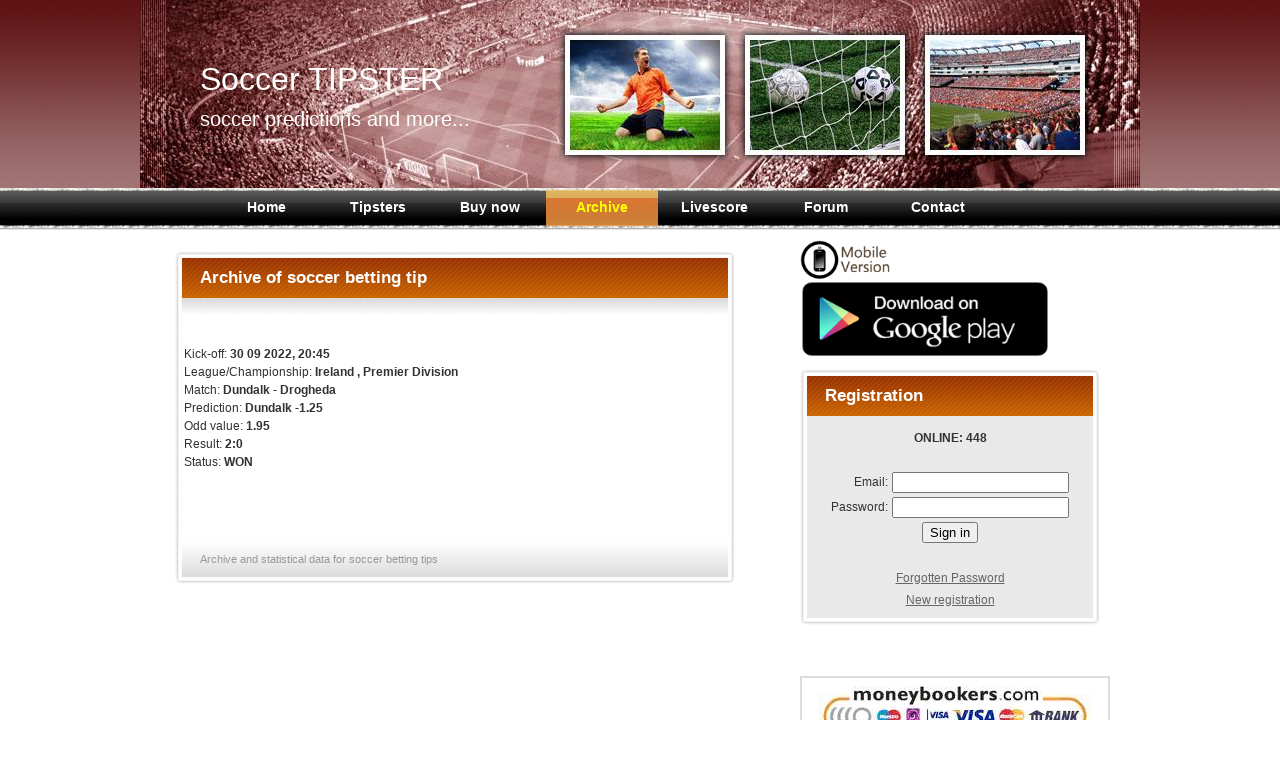

--- FILE ---
content_type: text/html; charset=UTF-8
request_url: https://www.soccertipster.org/tip_info.php?id=29915
body_size: 2199
content:
<!DOCTYPE html PUBLIC "-//W3C//DTD XHTML 1.0 Transitional//EN" "https://www.w3.org/TR/xhtml1/DTD/xhtml1-transitional.dtd">
<html xmlns="https://www.w3.org/1999/xhtml">
<head>
<meta http-equiv="Content-Type" content="text/html; charset=utf-8" />
<title>Soccer Betting Tips for Dundalk Drogheda of Ireland , Premier Division on 30 09 2022, 20:45</title>
<meta name="keywords" content="soccer betting tips Dundalk Drogheda of Ireland , Premier Division on 30 09 2022, 20:45" />
<meta name="description" content="Soccer Betting Tips for Dundalk Drogheda of Ireland , Premier Division on 30 09 2022, 20:45 . Verified soccer betting archive for smart bettors." />
<link rel="canonical" href="https://www.soccertipster.org/tip_info.php?id=29915" />
<link href="style.css" rel="stylesheet" type="text/css" />
</head>
<body>
	<div id="templatemo_background_section_top">
	  <div class="templatemo_container">
	    <div id="templatemo_header">
	      <div id="templatemo_logo_section">
	        <h1>Soccer TIPSTER</h1>
		     <h2>soccer predictions and more...</h2>
		  </div>
        </div><!-- end of headder -->
    		<div id="templatemo_menu_panel">
    			<div id="templatemo_menu_section">
            		<ul>
		                <li><a href="/" >Home</a></li>
        		        <li><a href="tipsters.php" >Tipsters</a></li>
		                <li><a href="buy_now.php" >Buy now</a></li>
		                <li><a href="archive.php" class="current">Archive</a></li>
        		        <li><a href="livescore.php" >Livescore</a></li>
        		        <li><a href="forum.php" >Forum</a></li>
                		<li><a href="contact.php" >Contact</a></li>
		            </ul>
				</div>
		    </div> <!-- end of menu -->
		</div><!-- end of container-->
	</div><!-- end of templatemo_background_section_top-->
    <div id="templatemo_background_section_middle">
      <div class="templatemo_container">
         <div id="templatemo_left_section">
            <div class="templatemo_post">
              <div class="templatemo_post_top">
                <h1>Archive of soccer betting tip</h1>
              </div>
              <div class="templatemo_post_mid_top">
              </div>
              <div class="templatemo_post_mid">
               <br />
               <div style="padding:9px;">
                    
     Kick-off: <strong>30 09 2022, 20:45</strong>
     <br />
     League/Championship: <strong>Ireland , Premier Division</strong>
     <br />
     Match: <strong>Dundalk - Drogheda</strong>
     <br />
     Prediction: <strong>Dundalk -1.25</strong>
     <br />
     Odd value: <strong>1.95</strong>
     <br />
     Result: <strong>2:0</strong>
     <br />
     Status: <strong>WON</strong>
     <br /><br />

                    <br /><br />
               </div>
                <div class="clear"></div>

              </div>
              <div class="templatemo_post_bottom">
                <span class="post">Archive and statistical data for soccer betting tips</span>
              </div>

			</div><!-- end of templatemo_post-->
        </div><!-- end of left section-->
           <div id="templatemo_right_section">
           <a href="mobile/index.php" title="Mobile version of website"><img src="images/mobile_button.png" style="width:100px;" alt="Mobile Version" /></a>
           <br />
           <a href="https://play.google.com/store/apps/details?id=com.SoccerTipster" target="_blank" title="Download Soccer Tipster on Google Play"><img src="images/google_play.png" style="width:250px;" alt="Soccer Tipster" /></a>
           <br />
                <div class="templatemo_section_box">
                	<div class="templatemo_section_box_top">
                    	<h1>Registration</h1>
                    </div>
					<div class="templatemo_section_box_mid">
					  <div style="text-align:center;"><b>ONLINE: 448</b></div>
                      
					  <form action="login.php" method="post">
                        <table border="0" align="center">
                        <tr><td colspan="2">&nbsp;</td></tr>
                        <tr align="right"><td>Email:</td><td align="left"><input name="e_mail" type="text" value="" required /></td></tr>
                        <tr align="right"><td>Password:</td><td align="left"><input name="pass_word" type="password" value="" required /></td></tr>
                        <tr align="center"><td colspan="2"><input name="submit" type="submit" value="Sign in" /></td></tr>
                        <tr><td colspan="2">&nbsp;</td></tr>
                        <tr align="center"><td colspan="2"><a href="lost_password.php" title="Recover your lost password now">Forgotten Password</a></td></tr>
                        <tr align="center"><td colspan="2"><a href="register_client.php" title="Register now">New registration</a></td></tr>
                        
                        
                        </table>
                      </form>

					</div>
                    <div class="templatemo_section_box_bottom"></div>
                </div><!-- end of section box -->
            
                <br /><br />


                <div style="border: 2px solid #dedbde; text-align:center;">
						<img src="images/moneybookers.jpg" alt="soccer tip" />
						<img src="images/paypal.jpg" alt="soccer prediction" />
                </div>
             
            </div><!-- end of right Section -->
       </div><!-- end of container-->
	</div><!-- end of background middle-->
<script type="application/ld+json">
   {"@context":"https://schema.org","@type":"CreativeWorkSeries","name":"Soccer Betting Tips for Dundalk Drogheda of Ireland , Premier Division on 30 09 2022, 20:45","aggregateRating":{"@type":"AggregateRating","bestRating":5,"ratingCount":196,"ratingValue":4.72}}
</script>    <div id="templatemo_bottom_section">
    	<div class="templatemo_container">
        	<div id="templatemo_footer">
            	Copyright &copy; 2011-2026 SoccerTIPSTER.org &nbsp;|&nbsp; <a href="https://www.soccertipster.org/terms_of_use.php">Terms of use</a> &nbsp;|&nbsp; <a href="https://www.soccertipster.org/privacy.php">Privacy Policy</a> &nbsp;|&nbsp; <a href="links.php">Links</a> &nbsp;|&nbsp; <a href="https://www.soccertipster.org/rss.xml">RSS Feed</a> &nbsp;|&nbsp; All rights reserved
          </div>
        </div>
</div><!-- end of background bottom-->
<script type="text/javascript">

  var _gaq = _gaq || [];
  _gaq.push(['_setAccount', 'UA-29894748-1']);
  _gaq.push(['_trackPageview']);

  (function() {
    var ga = document.createElement('script'); ga.type = 'text/javascript'; ga.async = true;
    ga.src = ('https:' == document.location.protocol ? 'https://ssl' : 'http://www') + '.google-analytics.com/ga.js';
    var s = document.getElementsByTagName('script')[0]; s.parentNode.insertBefore(ga, s);
  })();

</script>
</body>
</html>